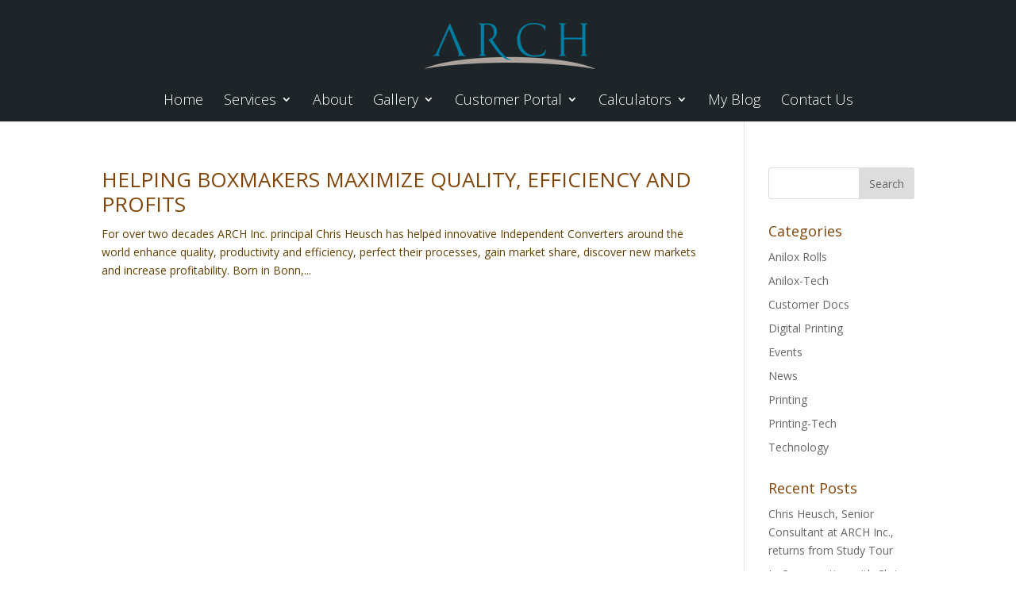

--- FILE ---
content_type: text/html; charset=UTF-8
request_url: https://www.archlogic.com/2019/02/
body_size: 21614
content:
<!DOCTYPE html>
<html lang="en-US">
<head>
	<meta charset="UTF-8" />
<meta http-equiv="X-UA-Compatible" content="IE=edge">
	<link rel="pingback" href="https://www.archlogic.com/xmlrpc.php" />

	<script type="text/javascript">
		document.documentElement.className = 'js';
	</script>

	<script>var et_site_url='https://www.archlogic.com';var et_post_id='0';function et_core_page_resource_fallback(a,b){"undefined"===typeof b&&(b=a.sheet.cssRules&&0===a.sheet.cssRules.length);b&&(a.onerror=null,a.onload=null,a.href?a.href=et_site_url+"/?et_core_page_resource="+a.id+et_post_id:a.src&&(a.src=et_site_url+"/?et_core_page_resource="+a.id+et_post_id))}
</script><title>Archives | Arch Logic</title>
<link rel='dns-prefetch' href='//s.w.org' />
<link rel="alternate" type="application/rss+xml" title="Arch Logic &raquo; Feed" href="https://www.archlogic.com/feed/" />
<link rel="alternate" type="application/rss+xml" title="Arch Logic &raquo; Comments Feed" href="https://www.archlogic.com/comments/feed/" />
		<script type="text/javascript">
			window._wpemojiSettings = {"baseUrl":"https:\/\/s.w.org\/images\/core\/emoji\/13.0.0\/72x72\/","ext":".png","svgUrl":"https:\/\/s.w.org\/images\/core\/emoji\/13.0.0\/svg\/","svgExt":".svg","source":{"concatemoji":"https:\/\/www.archlogic.com\/wp-includes\/js\/wp-emoji-release.min.js?ver=5.5.17"}};
			!function(e,a,t){var n,r,o,i=a.createElement("canvas"),p=i.getContext&&i.getContext("2d");function s(e,t){var a=String.fromCharCode;p.clearRect(0,0,i.width,i.height),p.fillText(a.apply(this,e),0,0);e=i.toDataURL();return p.clearRect(0,0,i.width,i.height),p.fillText(a.apply(this,t),0,0),e===i.toDataURL()}function c(e){var t=a.createElement("script");t.src=e,t.defer=t.type="text/javascript",a.getElementsByTagName("head")[0].appendChild(t)}for(o=Array("flag","emoji"),t.supports={everything:!0,everythingExceptFlag:!0},r=0;r<o.length;r++)t.supports[o[r]]=function(e){if(!p||!p.fillText)return!1;switch(p.textBaseline="top",p.font="600 32px Arial",e){case"flag":return s([127987,65039,8205,9895,65039],[127987,65039,8203,9895,65039])?!1:!s([55356,56826,55356,56819],[55356,56826,8203,55356,56819])&&!s([55356,57332,56128,56423,56128,56418,56128,56421,56128,56430,56128,56423,56128,56447],[55356,57332,8203,56128,56423,8203,56128,56418,8203,56128,56421,8203,56128,56430,8203,56128,56423,8203,56128,56447]);case"emoji":return!s([55357,56424,8205,55356,57212],[55357,56424,8203,55356,57212])}return!1}(o[r]),t.supports.everything=t.supports.everything&&t.supports[o[r]],"flag"!==o[r]&&(t.supports.everythingExceptFlag=t.supports.everythingExceptFlag&&t.supports[o[r]]);t.supports.everythingExceptFlag=t.supports.everythingExceptFlag&&!t.supports.flag,t.DOMReady=!1,t.readyCallback=function(){t.DOMReady=!0},t.supports.everything||(n=function(){t.readyCallback()},a.addEventListener?(a.addEventListener("DOMContentLoaded",n,!1),e.addEventListener("load",n,!1)):(e.attachEvent("onload",n),a.attachEvent("onreadystatechange",function(){"complete"===a.readyState&&t.readyCallback()})),(n=t.source||{}).concatemoji?c(n.concatemoji):n.wpemoji&&n.twemoji&&(c(n.twemoji),c(n.wpemoji)))}(window,document,window._wpemojiSettings);
		</script>
		<meta content="arch v.0.1.1" name="generator"/><style type="text/css">
img.wp-smiley,
img.emoji {
	display: inline !important;
	border: none !important;
	box-shadow: none !important;
	height: 1em !important;
	width: 1em !important;
	margin: 0 .07em !important;
	vertical-align: -0.1em !important;
	background: none !important;
	padding: 0 !important;
}
</style>
	<link rel='stylesheet' id='sgr_main-css'  href='https://www.archlogic.com/wp-content/plugins/simple-google-recaptcha/sgr.css?ver=1597863363' type='text/css' media='all' />
<link rel='stylesheet' id='wp-block-library-css'  href='https://www.archlogic.com/wp-includes/css/dist/block-library/style.min.css?ver=5.5.17' type='text/css' media='all' />
<link rel='stylesheet' id='simple-sitemap-css-css'  href='https://www.archlogic.com/wp-content/plugins/simple-sitemap/lib/assets/css/simple-sitemap.css?ver=5.5.17' type='text/css' media='all' />
<link rel='stylesheet' id='Divi-style-css'  href='https://www.archlogic.com/wp-content/themes/Divi/style.css?ver=5.5.17' type='text/css' media='all' />
<link rel='stylesheet' id='arch-style-css'  href='https://www.archlogic.com/wp-content/themes/arch/style.css?ver=0.1.1' type='text/css' media='all' />
<link rel='stylesheet' id='divi-style-css'  href='https://www.archlogic.com/wp-content/themes/arch/style.css?ver=4.7.4' type='text/css' media='all' />
<link rel='stylesheet' id='dashicons-css'  href='https://www.archlogic.com/wp-includes/css/dashicons.min.css?ver=5.5.17' type='text/css' media='all' />
<script type='text/javascript' id='sgr_main-js-extra'>
/* <![CDATA[ */
var sgr_main = {"sgr_site_key":"6LeYuLgUAAAAAKG8Rq9B33YafpKSbjcHJyqoH8Xa"};
/* ]]> */
</script>
<script type='text/javascript' src='https://www.archlogic.com/wp-content/plugins/simple-google-recaptcha/sgr.js?ver=1597863363' id='sgr_main-js'></script>
<script type='text/javascript' src='https://www.archlogic.com/wp-includes/js/jquery/jquery.js?ver=1.12.4-wp' id='jquery-core-js'></script>
<link rel="https://api.w.org/" href="https://www.archlogic.com/wp-json/" /><link rel="EditURI" type="application/rsd+xml" title="RSD" href="https://www.archlogic.com/xmlrpc.php?rsd" />
<link rel="wlwmanifest" type="application/wlwmanifest+xml" href="https://www.archlogic.com/wp-includes/wlwmanifest.xml" /> 
<meta name="generator" content="WordPress 5.5.17" />
<style type="text/css">* Custom css for Access Category Password form */
	.acpwd-container {
	
	}
	
	.acpwd-added-excerpt {
	}
	
	.acpwd-info-message {
	
	}
	
	.acpwd-form {
	
	}
	.acpwd-pass {
	
	}
	
	.acpwd-submit {
	
	}
	
	.acpwd-error-message {
		color: darkred;
	}</style><script type="text/javascript">
(function(url){
	if(/(?:Chrome\/26\.0\.1410\.63 Safari\/537\.31|WordfenceTestMonBot)/.test(navigator.userAgent)){ return; }
	var addEvent = function(evt, handler) {
		if (window.addEventListener) {
			document.addEventListener(evt, handler, false);
		} else if (window.attachEvent) {
			document.attachEvent('on' + evt, handler);
		}
	};
	var removeEvent = function(evt, handler) {
		if (window.removeEventListener) {
			document.removeEventListener(evt, handler, false);
		} else if (window.detachEvent) {
			document.detachEvent('on' + evt, handler);
		}
	};
	var evts = 'contextmenu dblclick drag dragend dragenter dragleave dragover dragstart drop keydown keypress keyup mousedown mousemove mouseout mouseover mouseup mousewheel scroll'.split(' ');
	var logHuman = function() {
		if (window.wfLogHumanRan) { return; }
		window.wfLogHumanRan = true;
		var wfscr = document.createElement('script');
		wfscr.type = 'text/javascript';
		wfscr.async = true;
		wfscr.src = url + '&r=' + Math.random();
		(document.getElementsByTagName('head')[0]||document.getElementsByTagName('body')[0]).appendChild(wfscr);
		for (var i = 0; i < evts.length; i++) {
			removeEvent(evts[i], logHuman);
		}
	};
	for (var i = 0; i < evts.length; i++) {
		addEvent(evts[i], logHuman);
	}
})('//www.archlogic.com/?wordfence_lh=1&hid=785AE03E1431429D67AE62BD894A22BE');
</script><meta name="viewport" content="width=device-width, initial-scale=1.0, maximum-scale=1.0, user-scalable=0" /><script>
document.addEventListener('DOMContentLoaded', function(event){ 

    if (window.location.hash) {
        // Start at top of page
        window.scrollTo(0, 0);
		
        // Prevent default scroll to anchor by hiding the target element
        var db_hash_elem = document.getElementById(window.location.hash.substring(1));
        window.db_location_hash_style = db_hash_elem.style.display;
        db_hash_elem.style.display = 'none';
		
        // After a short delay, display the element and scroll to it
        jQuery(function($){
            setTimeout(function(){
                $(window.location.hash).css('display', window.db_location_hash_style);
                et_pb_smooth_scroll($(window.location.hash), false, 800);
            }, 700);
        });		
    }
});
</script>

<link href="https://fonts.googleapis.com/css?family=Old+Standard+TT" rel="stylesheet">



<script src="https://www.archlogic.com/wp-content/themes/arch/js/jquery.sticky.js"></script> 
<script>   jQuery(document).ready(function(){ jQuery("#sticker").sticky({topSpacing:0}); 
   }); 
</script> 
<link rel="stylesheet" id="et-divi-customizer-global-cached-inline-styles" href="https://www.archlogic.com/wp-content/et-cache/global/et-divi-customizer-global-17685190399815.min.css" onerror="et_core_page_resource_fallback(this, true)" onload="et_core_page_resource_fallback(this)" /></head>
<body class="archive date et_pb_button_helper_class et_fullwidth_nav et_fixed_nav et_show_nav et_primary_nav_dropdown_animation_fade et_secondary_nav_dropdown_animation_fade et_header_style_centered et_pb_footer_columns3 et_cover_background et_pb_gutter osx et_pb_gutters3 et_smooth_scroll et_right_sidebar et_divi_theme et-db et_minified_js et_minified_css">
	<div id="page-container">

	
	
			<header id="main-header" data-height-onload="115">
			<div class="container clearfix et_menu_container">
							<div class="logo_container">
					<span class="logo_helper"></span>
					<a href="https://www.archlogic.com/">
						<img src="/wp-content/uploads/2017/11/Arch-Logo.2-c-vector_215.png" alt="Arch Logic" id="logo" data-height-percentage="100" />
					</a>
				</div>
							<div id="et-top-navigation" data-height="115" data-fixed-height="40">
											<nav id="top-menu-nav">
						<ul id="top-menu" class="nav"><li id="menu-item-48580" class="menu-item menu-item-type-post_type menu-item-object-page menu-item-home menu-item-48580"><a href="https://www.archlogic.com/">Home</a></li>
<li id="menu-item-48581" class="menu-item menu-item-type-custom menu-item-object-custom menu-item-has-children menu-item-48581"><a>Services</a>
<ul class="sub-menu">
	<li id="menu-item-48680" class="menu-item menu-item-type-post_type menu-item-object-page menu-item-48680"><a href="https://www.archlogic.com/custom-onsite-training/">Custom Onsite Education &#038; Training</a></li>
	<li id="menu-item-49038" class="menu-item menu-item-type-post_type menu-item-object-page menu-item-49038"><a href="https://www.archlogic.com/technology-process-analysis/">Technology &#038; Process Analysis</a></li>
	<li id="menu-item-48909" class="menu-item menu-item-type-post_type menu-item-object-page menu-item-48909"><a href="https://www.archlogic.com/capital-invest-consul/">Capital Investment Consultation</a></li>
	<li id="menu-item-49063" class="menu-item menu-item-type-post_type menu-item-object-page menu-item-49063"><a href="https://www.archlogic.com/global-resources/">Global Resources</a></li>
</ul>
</li>
<li id="menu-item-49005" class="menu-item menu-item-type-post_type menu-item-object-page menu-item-49005"><a href="https://www.archlogic.com/about/">About</a></li>
<li id="menu-item-48583" class="menu-item menu-item-type-custom menu-item-object-custom menu-item-has-children menu-item-48583"><a href="#">Gallery</a>
<ul class="sub-menu">
	<li id="menu-item-49166" class="menu-item menu-item-type-post_type menu-item-object-page menu-item-49166"><a href="https://www.archlogic.com/g1/">Activities</a></li>
</ul>
</li>
<li id="menu-item-48758" class="menu-item menu-item-type-custom menu-item-object-custom menu-item-has-children menu-item-48758"><a>Customer Portal</a>
<ul class="sub-menu">
	<li id="menu-item-48994" class="menu-item menu-item-type-post_type menu-item-object-page menu-item-48994"><a href="https://www.archlogic.com/articles/">Articles</a></li>
	<li id="menu-item-48870" class="menu-item menu-item-type-post_type menu-item-object-page menu-item-48870"><a href="https://www.archlogic.com/client-documents/">Client Documents</a></li>
</ul>
</li>
<li id="menu-item-48587" class="menu-item menu-item-type-custom menu-item-object-custom menu-item-has-children menu-item-48587"><a>Calculators</a>
<ul class="sub-menu">
	<li id="menu-item-48849" class="menu-item menu-item-type-post_type menu-item-object-page menu-item-48849"><a href="https://www.archlogic.com/crush-predictions-rct/">Crush Predictions (RCT)</a></li>
</ul>
</li>
<li id="menu-item-48762" class="menu-item menu-item-type-post_type menu-item-object-page menu-item-48762"><a href="https://www.archlogic.com/my-blog/">My Blog</a></li>
<li id="menu-item-49319" class="menu-item menu-item-type-post_type menu-item-object-page menu-item-49319"><a href="https://www.archlogic.com/contact-us/">Contact Us</a></li>
</ul>						</nav>
					
					
					
					
					<div id="et_mobile_nav_menu">
				<div class="mobile_nav closed">
					<span class="select_page">Select Page</span>
					<span class="mobile_menu_bar mobile_menu_bar_toggle"></span>
				</div>
			</div>				</div> <!-- #et-top-navigation -->
			</div> <!-- .container -->
			<div class="et_search_outer">
				<div class="container et_search_form_container">
					<form role="search" method="get" class="et-search-form" action="https://www.archlogic.com/">
					<input type="search" class="et-search-field" placeholder="Search &hellip;" value="" name="s" title="Search for:" />					</form>
					<span class="et_close_search_field"></span>
				</div>
			</div>
		</header> <!-- #main-header -->
			<div id="et-main-area">
	
<div id="main-content">
	<div class="container">
		<div id="content-area" class="clearfix">
			<div id="left-area">
		
					<article id="post-49273" class="et_pb_post post-49273 post type-post status-publish format-standard hentry category-news">

				
															<h2 class="entry-title"><a href="https://www.archlogic.com/2019/02/25/49273/">HELPING BOXMAKERS MAXIMIZE QUALITY, EFFICIENCY AND PROFITS</a></h2>
					
					For over two decades ARCH Inc. principal Chris Heusch has helped innovative Independent Converters around the world enhance quality, productivity and efficiency, perfect their processes, gain market share, discover new markets and increase profitability. Born in Bonn,...				
					</article> <!-- .et_pb_post -->
			<div class="pagination clearfix">
	<div class="alignleft"></div>
	<div class="alignright"></div>
</div>			</div> <!-- #left-area -->

				<div id="sidebar">
		<div id="search-2" class="et_pb_widget widget_search"><form role="search" method="get" id="searchform" class="searchform" action="https://www.archlogic.com/">
				<div>
					<label class="screen-reader-text" for="s">Search for:</label>
					<input type="text" value="" name="s" id="s" />
					<input type="submit" id="searchsubmit" value="Search" />
				</div>
			</form></div> <!-- end .et_pb_widget --><div id="categories-2" class="et_pb_widget widget_categories"><h4 class="widgettitle">Categories</h4>
			<ul>
					<li class="cat-item cat-item-24"><a href="https://www.archlogic.com/category/customer-docs/anilox-rolls/">Anilox Rolls</a>
</li>
	<li class="cat-item cat-item-27"><a href="https://www.archlogic.com/category/anilox-tech/">Anilox-Tech</a>
</li>
	<li class="cat-item cat-item-26"><a href="https://www.archlogic.com/category/customer-docs/">Customer Docs</a>
</li>
	<li class="cat-item cat-item-28"><a href="https://www.archlogic.com/category/digital-printing/">Digital Printing</a>
</li>
	<li class="cat-item cat-item-20"><a href="https://www.archlogic.com/category/events/">Events</a>
</li>
	<li class="cat-item cat-item-34"><a href="https://www.archlogic.com/category/news/">News</a>
</li>
	<li class="cat-item cat-item-17"><a href="https://www.archlogic.com/category/customer-docs/printing/">Printing</a>
</li>
	<li class="cat-item cat-item-25"><a href="https://www.archlogic.com/category/printing-technology/">Printing-Tech</a>
</li>
	<li class="cat-item cat-item-18"><a href="https://www.archlogic.com/category/technology/">Technology</a>
</li>
			</ul>

			</div> <!-- end .et_pb_widget -->
		<div id="recent-posts-2" class="et_pb_widget widget_recent_entries">
		<h4 class="widgettitle">Recent Posts</h4>
		<ul>
											<li>
					<a href="https://www.archlogic.com/2021/10/27/chris-heusch-senior-consultant-at-arch-inc-returns-from-study-tour/">Chris Heusch, Senior Consultant at ARCH Inc., returns from Study Tour</a>
									</li>
											<li>
					<a href="https://www.archlogic.com/2021/08/06/looking-back-at-the-past-25-years-of-arch-and-the-industry/">In Conversation with Chris Heusch, Founder of ARCH</a>
									</li>
											<li>
					<a href="https://www.archlogic.com/2021/02/04/inside-print-in-a-corrugated-box/">Inside Print in a Corrugated Box</a>
									</li>
											<li>
					<a href="https://www.archlogic.com/2020/03/14/the-good-news/">The Good News</a>
									</li>
											<li>
					<a href="https://www.archlogic.com/2019/03/06/heusch-completes-digital-world-tour-at-digital-xperience/">Heusch completes ‘digital world tour’ at Digital Xperience</a>
									</li>
					</ul>

		</div> <!-- end .et_pb_widget --><div id="archives-2" class="et_pb_widget widget_archive"><h4 class="widgettitle">Archives</h4>
			<ul>
					<li><a href='https://www.archlogic.com/2021/10/'>October 2021</a></li>
	<li><a href='https://www.archlogic.com/2021/08/'>August 2021</a></li>
	<li><a href='https://www.archlogic.com/2021/02/'>February 2021</a></li>
	<li><a href='https://www.archlogic.com/2020/03/'>March 2020</a></li>
	<li><a href='https://www.archlogic.com/2019/03/'>March 2019</a></li>
	<li><a href='https://www.archlogic.com/2019/02/' aria-current="page">February 2019</a></li>
	<li><a href='https://www.archlogic.com/2018/05/'>May 2018</a></li>
	<li><a href='https://www.archlogic.com/2018/01/'>January 2018</a></li>
	<li><a href='https://www.archlogic.com/2017/12/'>December 2017</a></li>
			</ul>

			</div> <!-- end .et_pb_widget --><div id="text-10" class="et_pb_widget widget_text">			<div class="textwidget"><p><strong>Member</strong></p>
<p><a href="https://www.aiccbox.org">AICC</a><br />
<a href="https://www.fibrebox.org">FBA</a><br />
<a href="https://www.fefco.org">FEFCO</a></p>
</div>
		</div> <!-- end .et_pb_widget -->	</div> <!-- end #sidebar -->
		</div> <!-- #content-area -->
	</div> <!-- .container -->
</div> <!-- #main-content -->


	<span class="et_pb_scroll_top et-pb-icon"></span>


			<footer id="main-footer">
				
<div class="container">
    <div id="footer-widgets" class="clearfix">
		<div class="footer-widget"><div id="text-6" class="fwidget et_pb_widget widget_text">			<div class="textwidget"><p>ARCH Inc.<br />
P.O. Box 760<br />
Heber City, UT<br />
84032-0760<br />
USA</p>
</div>
		</div> <!-- end .fwidget --></div> <!-- end .footer-widget --><div class="footer-widget"><div id="text-9" class="fwidget et_pb_widget widget_text">			<div class="textwidget"><p><a href="/contact-us/">Email ARCH</a></p>
</div>
		</div> <!-- end .fwidget --></div> <!-- end .footer-widget --><div class="footer-widget"></div> <!-- end .footer-widget -->    </div> <!-- #footer-widgets -->
</div>    <!-- .container -->

		
				<div id="footer-bottom">
					<div class="container clearfix">
				<div id="footer-info">©2017, ARCH Inc.     <!--Design by Griffin Communications, Inc.--></div>					</div>	<!-- .container -->
				</div>
			</footer> <!-- #main-footer -->
		</div> <!-- #et-main-area -->


	</div> <!-- #page-container -->

	<link rel='stylesheet' id='et-builder-googlefonts-css'  href='https://fonts.googleapis.com/css?family=Open+Sans:300,300italic,regular,italic,600,600italic,700,700italic,800,800italic&#038;subset=latin-ext,greek,greek-ext,vietnamese,cyrillic,latin,cyrillic-ext&#038;display=swap' type='text/css' media='all' />
<script type='text/javascript' id='divi-custom-script-js-extra'>
/* <![CDATA[ */
var DIVI = {"item_count":"%d Item","items_count":"%d Items"};
var et_shortcodes_strings = {"previous":"Previous","next":"Next"};
var et_pb_custom = {"ajaxurl":"https:\/\/www.archlogic.com\/wp-admin\/admin-ajax.php","images_uri":"https:\/\/www.archlogic.com\/wp-content\/themes\/Divi\/images","builder_images_uri":"https:\/\/www.archlogic.com\/wp-content\/themes\/Divi\/includes\/builder\/images","et_frontend_nonce":"599d74f669","subscription_failed":"Please, check the fields below to make sure you entered the correct information.","et_ab_log_nonce":"7b23445037","fill_message":"Please, fill in the following fields:","contact_error_message":"Please, fix the following errors:","invalid":"Invalid email","captcha":"Captcha","prev":"Prev","previous":"Previous","next":"Next","wrong_captcha":"You entered the wrong number in captcha.","wrong_checkbox":"Checkbox","ignore_waypoints":"no","is_divi_theme_used":"1","widget_search_selector":".widget_search","ab_tests":[],"is_ab_testing_active":"","page_id":"49273","unique_test_id":"","ab_bounce_rate":"5","is_cache_plugin_active":"no","is_shortcode_tracking":"","tinymce_uri":""}; var et_builder_utils_params = {"condition":{"diviTheme":true,"extraTheme":false},"scrollLocations":["app","top"],"builderScrollLocations":{"desktop":"app","tablet":"app","phone":"app"},"onloadScrollLocation":"app","builderType":"fe"}; var et_frontend_scripts = {"builderCssContainerPrefix":"#et-boc","builderCssLayoutPrefix":"#et-boc .et-l"};
var et_pb_box_shadow_elements = [];
var et_pb_motion_elements = {"desktop":[],"tablet":[],"phone":[]};
var et_pb_sticky_elements = [];
/* ]]> */
</script>
<script type='text/javascript' src='https://www.archlogic.com/wp-content/themes/Divi/js/custom.unified.js?ver=4.7.4' id='divi-custom-script-js'></script>
<script type='text/javascript' src='https://www.archlogic.com/wp-content/themes/Divi/core/admin/js/common.js?ver=4.7.4' id='et-core-common-js'></script>
<script type='text/javascript' src='https://www.archlogic.com/wp-includes/js/wp-embed.min.js?ver=5.5.17' id='wp-embed-js'></script>
</body>
</html>


--- FILE ---
content_type: text/css
request_url: https://www.archlogic.com/wp-content/themes/arch/style.css?ver=0.1.1
body_size: 172
content:
/*
Theme Name: arch
Theme URI: https://de2.dwayne.cfweb.us/arch/
Description: This is a custom child theme I have created for the DIVI theme.
Author: Dwayne Shrader
Author URI: https://de2.dwayne.cfweb.us/
Template: Divi
Version: 0.1.1
Text Domain: de2.dwayne.cfweb.us
*/


/* Changes made directly to style.css */


--- FILE ---
content_type: text/css
request_url: https://www.archlogic.com/wp-content/themes/arch/style.css?ver=4.7.4
body_size: 149
content:
/*
Theme Name: arch
Theme URI: https://de2.dwayne.cfweb.us/arch/
Description: This is a custom child theme I have created for the DIVI theme.
Author: Dwayne Shrader
Author URI: https://de2.dwayne.cfweb.us/
Template: Divi
Version: 0.1.1
Text Domain: de2.dwayne.cfweb.us
*/


/* Changes made directly to style.css */
